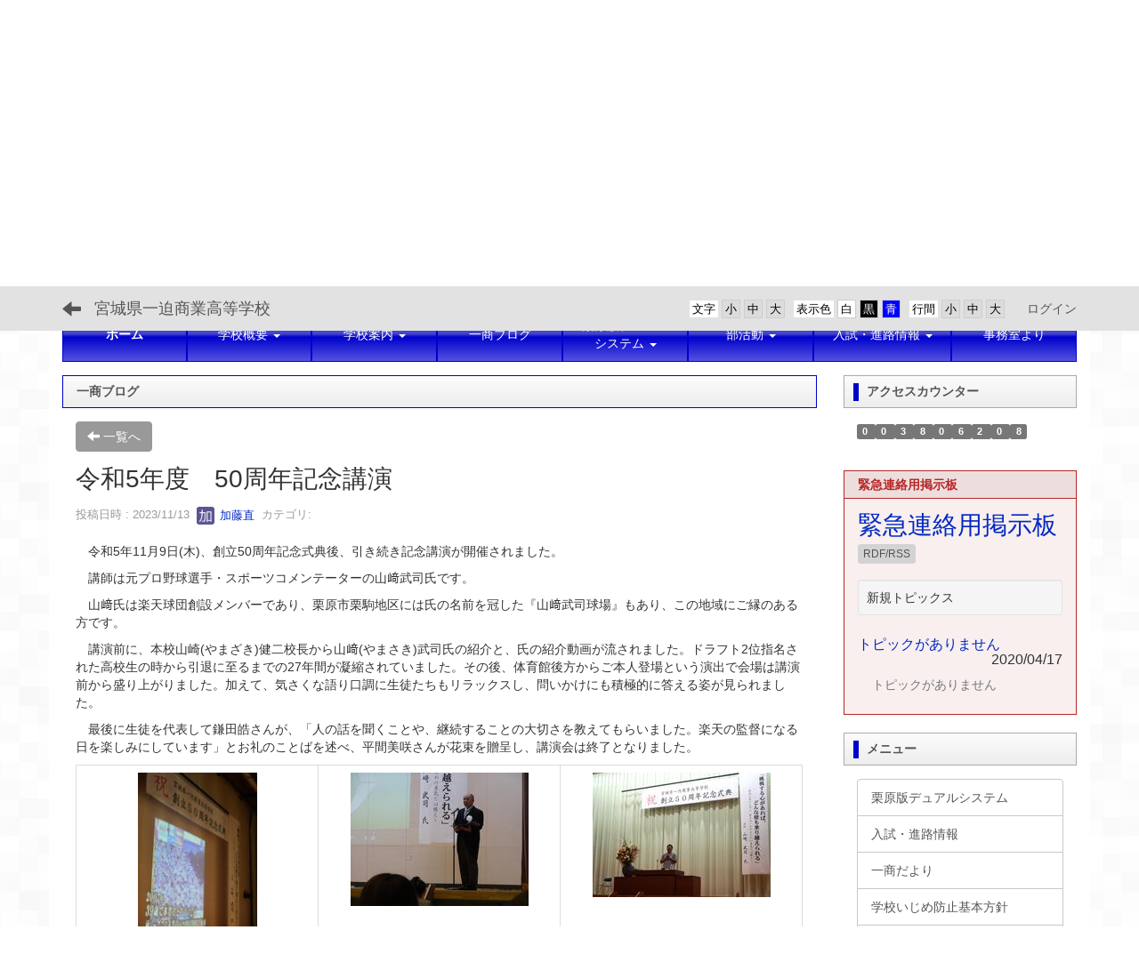

--- FILE ---
content_type: text/html; charset=UTF-8
request_url: https://ichisho.myswan.ed.jp/blogs/blog_entries/view/91/4700c6e6c5b40aea0f55db7c357cee96?frame_id=203
body_size: 9586
content:
<!DOCTYPE html>
<html lang="ja" ng-app="NetCommonsApp">
	<head>
		<meta charset="utf-8">
		<meta http-equiv="X-UA-Compatible" content="IE=edge">
		<meta name="viewport" content="width=device-width, initial-scale=1">

                <!-- Global site tag (gtag.js) - Google Analytics -->
                <script async src="https://www.googletagmanager.com/gtag/js?id=G-SXZ87WMQPQ"></script>
                <script>
                  window.dataLayer = window.dataLayer || [];
                  function gtag(){dataLayer.push(arguments);}
                  gtag('js', new Date());

                  gtag('config', 'G-SXZ87WMQPQ');
                  gtag('config', 'UA-117433913-20');
                </script>

		<title>ホーム - 宮城県一迫商業高等学校</title>

		<link href="/net_commons/favicon.ico" type="image/x-icon" rel="icon"/><link href="/net_commons/favicon.ico" type="image/x-icon" rel="shortcut icon"/><meta name="description" content="宮城県一迫商業高等学校のホームページです。"/><meta name="keywords" content="宮城県一迫商業高等学校,宮城県,一迫商業高等学校,一迫商業"/><meta name="robots" content="index,follow"/><meta name="copyright" content="Copyright © 2018"/><meta name="author" content="宮城県教育委員会"/>
	<link rel="stylesheet" type="text/css" href="/components/bootstrap/dist/css/bootstrap.min.css"/>
	<link rel="stylesheet" type="text/css" href="/components/eonasdan-bootstrap-datetimepicker/build/css/bootstrap-datetimepicker.min.css"/>
	<link rel="stylesheet" type="text/css" href="/net_commons/css/style.css"/>
<link rel="stylesheet" type="text/css" href="/workflow/css/style.css"/><link rel="stylesheet" type="text/css" href="/likes/css/style.css"/><link rel="stylesheet" type="text/css" href="/categories/css/style.css"/><link rel="stylesheet" type="text/css" href="/pages/css/style.css"/><link rel="stylesheet" type="text/css" href="/boxes/css/style.css"/><link rel="stylesheet" type="text/css" href="/blogs/css/blogs.css"/><link rel="stylesheet" type="text/css" href="/blocks/css/style.css"/><link rel="stylesheet" type="text/css" href="/menus/css/style.css"/><link rel="stylesheet" type="text/css" href="/rss_readers/css/style.css"/><link rel="stylesheet" type="text/css" href="/frames/css/style.css"/><link rel="stylesheet" type="text/css" href="/users/css/style.css"/><link rel="stylesheet" type="text/css" href="/user_attributes/css/style.css"/><link rel="stylesheet" type="text/css" href="/wysiwyg/css/style.css"/>
	<link rel="stylesheet" type="text/css" href="/css/bootstrap.min.css"/>
	<link rel="stylesheet" type="text/css" href="/theme/GradBlue/css/style.css"/>

	<script type="text/javascript" src="/components/jquery/dist/jquery.min.js"></script>
	<script type="text/javascript" src="/components/bootstrap/dist/js/bootstrap.min.js"></script>
	<script type="text/javascript" src="/components/angular/angular.min.js"></script>
	<script type="text/javascript" src="/components/angular-animate/angular-animate.js"></script>
	<script type="text/javascript" src="/components/angular-bootstrap/ui-bootstrap-tpls.min.js"></script>
	<script type="text/javascript" src="/net_commons/js/base.js"></script>

<script>
NetCommonsApp.constant('NC3_URL', '');
NetCommonsApp.constant('LOGIN_USER', {"id":null});
</script>


<script type="text/javascript" src="/likes/js/likes.js"></script><script type="text/javascript" src="/net_commons/js/title_icon_picker.js"></script><script type="text/javascript" src="/boxes/js/boxes.js"></script><script type="text/javascript" src="/menus/js/menus.js"></script><script type="text/javascript" src="/users/js/users.js"></script><script type="text/x-mathjax-config">
//<![CDATA[
MathJax.Hub.Config({
	skipStartupTypeset: true,
	tex2jax: {
		inlineMath: [['$$','$$'], ['\\\\(','\\\\)']],
		displayMath: [['\\\\[','\\\\]']]
	},
	asciimath2jax: {
		delimiters: [['$$','$$']]
	}
});

//]]>
</script><script type="text/javascript" src="/components/MathJax/MathJax.js?config=TeX-MML-AM_CHTML"></script><script type="text/javascript">
//<![CDATA[
$(document).ready(function(){
	MathJax.Hub.Queue(['Typeset', MathJax.Hub, 'nc-container']);
});

//]]>
</script>	</head>

	<body class=" body-nologgedin" ng-controller="NetCommons.base">
		
		

<header id="nc-system-header" class="nc-system-header-nologgedin">
	<nav class="navbar navbar-inverse navbar-fixed-top" role="navigation">
		<div class="container clearfix text-nowrap">
			<div class="navbar-header">
				<button type="button" class="navbar-toggle" data-toggle="collapse" data-target="#nc-system-header-navbar">
					<span class="sr-only">Toggle navigation</span>
					<span class="icon-bar"></span>
					<span class="icon-bar"></span>
					<span class="icon-bar"></span>
				</button>

									<a href="/" class="nc-page-refresh pull-left visible-xs navbar-brand"><span class="glyphicon glyphicon-arrow-left"> </span></a>					<a href="/" class="nc-page-refresh pull-left hidden-xs navbar-brand"><span class="glyphicon glyphicon-arrow-left"> </span></a>				
				<a href="/" class="navbar-brand">宮城県一迫商業高等学校</a>			</div>
			<div id="nc-system-header-navbar" class="navbar-collapse collapse">
				<ul class="nav navbar-nav navbar-right">
					
					
					
					
					
																	<li class="accessibility-area">
							<script type="text/javascript" src="/net_commons/js/jquery-3.2.1.min.js"></script>							<script type="text/javascript" src="/net_commons/js/jquery.cookie.js"></script>							<script type="text/javascript" src="/net_commons/js/accessibility.js"></script>							<link rel="stylesheet" type="text/css" href="/net_commons/css/accessibility.css"/>							<link rel="stylesheet" type="text/css" href="/net_commons/css/color.css" id="setStyle"/>							<input type="hidden" id="pass" value="/" />
							<div class="padding-area">
								<p>行間</p>
								<input type="button" class="padding-btn" value="小" onclick="setPadding(1);savePadding(1);" />
								<input type="button" class="padding-btn" value="中" onclick="resetPadding();" />
								<input type="button" class="padding-btn" value="大" onclick="setPadding(2);savePadding(2);" />
							</div>
							<div class="style-area">
								<p>表示色</p>
								<input type="button" class="style-white-btn" value="白" onclick="resetStyle();" />
								<input type="button" class="style-black-btn" value="黒" onclick="setStyleCss(1);saveStyle(1);" />
								<input type="button" class="style-blue-btn" value="青" onclick="setStyleCss(2);saveStyle(2);" />
							</div>
							<div class="font-size-area">
								<p>文字</p>
								<input type="button" class="font-size-btn" value="小" onclick="setFontSize(1);saveFontSize(1);" />
								<input type="button" class="font-size-btn" value="中" onclick="resetFontSize();" />
								<input type="button" class="font-size-btn" value="大" onclick="setFontSize(2);saveFontSize(2);" />
							</div>
						</li>
                                                <li>
                                                        <a href="/auth/login">ログイン</a>                                                </li>
					
				</ul>
			</div>
		</div>
	</nav>
</header>


<div id="loading" class="nc-loading" ng-show="sending" ng-cloak>
	<img src="/net_commons/img/loading.svg" alt=""/></div>

		<main id="nc-container" class="container" ng-init="hashChange()">
			
<header id="container-header">
	
<div class="boxes-1">
	<div id="box-17">
<section class="frame panel-none nc-content plugin-announcements">
	
	<div class="panel-body block">
		

	<p><img class="img-responsive nc3-img nc3-img-block" style="display:block;margin-left:auto;margin-right:auto;" title="" src="https://ichisho.myswan.ed.jp/wysiwyg/image/download/1/1129/big" alt="" width="1061" height="265" /></p>	</div>
</section>

<section class="frame panel-none nc-content plugin-menus">
	
	<div class="panel-body block">
		
<nav ng-controller="MenusController">

<nav class="menu-header navbar-default">
	<div class="clearfix">
		<button type="button" class="btn btn-default visible-xs-block pull-right navbar-toggle"
				data-toggle="collapse" data-target="#menus-8" aria-expanded="false">
			<span class="icon-bar"></span>
			<span class="icon-bar"></span>
			<span class="icon-bar"></span>
		</button>
	</div>

	<div id="menus-8" class="collapse navbar-collapse">
		<div class="hidden-xs">
			<ul class="list-group nav nav-tabs nav-justified menu-header-tabs" role="tablist">
				<li class="active" ng-click="linkClick('MenuFramesPageHeader84')"><a href="/" id="MenuFramesPageHeader84" title="ホーム" class="clearfix"><span>ホーム</span></a></li><li role="presentation" class="dropdown" ng-click="linkClick('MenuFramesPageHeader887')"><a href="#" id="MenuFramesPageHeader887" title="学校概要" class="clearfix dropdown-toggle" data-toggle="dropdown" href="" role="button" aria-haspopup="true" aria-expanded="false"><span>学校概要</span> <span class="caret"></span></a><ul class="dropdown-menu"><li class="dropdown-header">学校概要</li><li role="separator" class="divider"></li></li><li><a href="/greeting" id="MenuFramesPageHeader8100" class="clearfix menu-tree-0"><span class="pull-left">校長挨拶</span><span class="pull-right"><span class="glyphicon glyphicon-menu-right"> </span> </span></a></li><li><a href="/history" id="MenuFramesPageHeader8101" class="clearfix menu-tree-0"><span class="pull-left">沿革</span><span class="pull-right"><span class="glyphicon glyphicon-menu-right"> </span> </span></a></li><li><a href="/curriculum" id="MenuFramesPageHeader8102" class="clearfix menu-tree-0"><span class="pull-left">教育課程</span><span class="pull-right"></span></a></li><li><a href="/education" id="MenuFramesPageHeader8103" class="clearfix menu-tree-0"><span class="pull-left">志教育</span><span class="pull-right"></span></a></li><li><a href="/students" id="MenuFramesPageHeader8104" class="clearfix menu-tree-0"><span class="pull-left">在籍生徒数</span><span class="pull-right"></span></a></li><li><a href="/evaluation" id="MenuFramesPageHeader895" class="clearfix menu-tree-0"><span class="pull-left">学校評価</span><span class="pull-right"></span></a></li></ul></li><li role="presentation" class="dropdown" ng-click="linkClick('MenuFramesPageHeader888')"><a href="#" id="MenuFramesPageHeader888" title="学校案内" class="clearfix dropdown-toggle" data-toggle="dropdown" href="" role="button" aria-haspopup="true" aria-expanded="false"><span>学校案内</span> <span class="caret"></span></a><ul class="dropdown-menu"><li class="dropdown-header">学校案内</li><li role="separator" class="divider"></li></li><li><a href="/feature" id="MenuFramesPageHeader8105" class="clearfix menu-tree-0"><span class="pull-left">学校の特色</span><span class="pull-right"></span></a></li><li><a href="/department" id="MenuFramesPageHeader8106" class="clearfix menu-tree-0"><span class="pull-left">学科紹介</span><span class="pull-right"></span></a></li><li><a href="/building" id="MenuFramesPageHeader8107" class="clearfix menu-tree-0"><span class="pull-left">校舎案内</span><span class="pull-right"><span class="glyphicon glyphicon-menu-right"> </span> </span></a></li><li><a href="/page_20190110085707" id="MenuFramesPageHeader8136" class="clearfix menu-tree-0"><span class="pull-left">おたより関係</span><span class="pull-right"></span></a></li><li><a href="#" id="MenuFramesPageHeader890" ng-init="MenuFramesPageHeader890Icon=0; initialize(&#039;MenuFramesPageHeader890&#039;, [&quot;MenuFramesPageHeader8114&quot;], 0)" ng-click="MenuFramesPageHeader890Icon=!MenuFramesPageHeader890Icon; switchOpenClose($event, &#039;MenuFramesPageHeader890&#039;)" class="clearfix menu-tree-0"><span class="pull-left">商業科について</span><span class="pull-right"><span class="glyphicon glyphicon-menu-right" ng-class="{'glyphicon-menu-right': !MenuFramesPageHeader890Icon, 'glyphicon-menu-down': MenuFramesPageHeader890Icon}"> </span> </span></a></li><li><a href="/qualification" id="MenuFramesPageHeader8114" class="clearfix menu-tree-1"><span class="pull-left">資格取得</span><span class="pull-right"></span></a></li><li><a href="#" id="MenuFramesPageHeader889" ng-init="MenuFramesPageHeader889Icon=0; initialize(&#039;MenuFramesPageHeader889&#039;, [&quot;MenuFramesPageHeader8108&quot;,&quot;MenuFramesPageHeader8109&quot;,&quot;MenuFramesPageHeader8110&quot;,&quot;MenuFramesPageHeader8111&quot;,&quot;MenuFramesPageHeader8138&quot;,&quot;MenuFramesPageHeader8152&quot;], 0)" ng-click="MenuFramesPageHeader889Icon=!MenuFramesPageHeader889Icon; switchOpenClose($event, &#039;MenuFramesPageHeader889&#039;)" class="clearfix menu-tree-0"><span class="pull-left">学校生活</span><span class="pull-right"><span class="glyphicon glyphicon-menu-right" ng-class="{'glyphicon-menu-right': !MenuFramesPageHeader889Icon, 'glyphicon-menu-down': MenuFramesPageHeader889Icon}"> </span> </span></a></li><li><a href="/page_20190402071509" id="MenuFramesPageHeader8138" class="clearfix menu-tree-1"><span class="pull-left">年間・月間行事予定</span><span class="pull-right"></span></a></li><li><a href="/tournament" id="MenuFramesPageHeader8108" class="clearfix menu-tree-1"><span class="pull-left">球技大会</span><span class="pull-right"></span></a></li><li><a href="/festival" id="MenuFramesPageHeader8109" class="clearfix menu-tree-1"><span class="pull-left">石楠花祭</span><span class="pull-right"></span></a></li><li><a href="/road_race" id="MenuFramesPageHeader8110" class="clearfix menu-tree-1"><span class="pull-left">ロードレース大会</span><span class="pull-right"></span></a></li><li><a href="/art" id="MenuFramesPageHeader8111" class="clearfix menu-tree-1"><span class="pull-left">芸術鑑賞会</span><span class="pull-right"></span></a></li><li><a href="/page_20220125041146" id="MenuFramesPageHeader8152" class="clearfix menu-tree-1"><span class="pull-left">生徒の活躍</span><span class="pull-right"></span></a></li></ul></li><li ng-click="linkClick('MenuFramesPageHeader8164')"><a href="/一商ブログ" id="MenuFramesPageHeader8164" title="一商ブログ" class="clearfix"><span>一商ブログ</span></a></li><li role="presentation" class="dropdown" ng-click="linkClick('MenuFramesPageHeader8165')"><a href="/page_20250301035751" id="MenuFramesPageHeader8165" title="栗原版デュアルシステム" class="clearfix dropdown-toggle"><span>栗原版デュアルシステム</span> <span class="caret"></span></a></li><li role="presentation" class="dropdown" ng-click="linkClick('MenuFramesPageHeader854')"><a href="#" id="MenuFramesPageHeader854" title="部活動" class="clearfix dropdown-toggle" data-toggle="dropdown" href="" role="button" aria-haspopup="true" aria-expanded="false"><span>部活動</span> <span class="caret"></span></a><ul class="dropdown-menu"><li class="dropdown-header">部活動</li><li role="separator" class="divider"></li></li><li><a href="/club/content" id="MenuFramesPageHeader873" class="clearfix menu-tree-0"><span class="pull-left">部活動紹介</span><span class="pull-right"><span class="glyphicon glyphicon-menu-right"> </span> </span></a></li><li><a href="/club/record" id="MenuFramesPageHeader886" class="clearfix menu-tree-0"><span class="pull-left">大会記録</span><span class="pull-right"></span></a></li></ul></li><li role="presentation" class="dropdown" ng-click="linkClick('MenuFramesPageHeader891')"><a href="#" id="MenuFramesPageHeader891" title="入試・進路情報							 							" class="clearfix dropdown-toggle" data-toggle="dropdown" href="" role="button" aria-haspopup="true" aria-expanded="false"><span>入試・進路情報							 							</span> <span class="caret"></span></a><ul class="dropdown-menu"><li class="dropdown-header">入試・進路情報							 							</li><li role="separator" class="divider"></li></li><li><a href="/entrance" id="MenuFramesPageHeader8115" class="clearfix menu-tree-0"><span class="pull-left">入試情報</span><span class="pull-right"></span></a></li><li><a href="/course" id="MenuFramesPageHeader8116" class="clearfix menu-tree-0"><span class="pull-left">進路情報</span><span class="pull-right"></span></a></li><li><a href="/page_20230222040932" id="MenuFramesPageHeader8157" class="clearfix menu-tree-0"><span class="pull-left">一商がわかる授業動画</span><span class="pull-right"></span></a></li><li><a href="/page_20230222041126" id="MenuFramesPageHeader8158" class="clearfix menu-tree-0"><span class="pull-left">一商が分かる動画</span><span class="pull-right"></span></a></li></ul></li><li ng-click="linkClick('MenuFramesPageHeader8137')"><a href="/page_20190402064026" id="MenuFramesPageHeader8137" title="事務室より" class="clearfix"><span>事務室より</span></a></li>			</ul>
		</div>

		<div class="visible-xs-block">
			<div class="list-group"><a href="/" id="MenuFramesPageMajor84" class="list-group-item clearfix menu-tree-0 active"><span class="pull-left">ホーム</span><span class="pull-right"></span></a><a href="#" id="MenuFramesPageMajor887" ng-init="MenuFramesPageMajor887Icon=0; initialize(&#039;MenuFramesPageMajor887&#039;, [&quot;MenuFramesPageMajor895&quot;,&quot;MenuFramesPageMajor8100&quot;,&quot;MenuFramesPageMajor8128&quot;,&quot;MenuFramesPageMajor8101&quot;,&quot;MenuFramesPageMajor8129&quot;,&quot;MenuFramesPageMajor8102&quot;,&quot;MenuFramesPageMajor8103&quot;,&quot;MenuFramesPageMajor8104&quot;], 0)" ng-click="MenuFramesPageMajor887Icon=!MenuFramesPageMajor887Icon; switchOpenClose($event, &#039;MenuFramesPageMajor887&#039;)" class="list-group-item clearfix menu-tree-0"><span class="pull-left">学校概要</span><span class="pull-right"><span class="glyphicon glyphicon-menu-right" ng-class="{'glyphicon-menu-right': !MenuFramesPageMajor887Icon, 'glyphicon-menu-down': MenuFramesPageMajor887Icon}"> </span> </span></a><a href="/greeting" id="MenuFramesPageMajor8100" class="list-group-item clearfix menu-tree-1"><span class="pull-left">校長挨拶</span><span class="pull-right"><span class="glyphicon glyphicon-menu-right"> </span> </span></a><a href="/history" id="MenuFramesPageMajor8101" class="list-group-item clearfix menu-tree-1"><span class="pull-left">沿革</span><span class="pull-right"><span class="glyphicon glyphicon-menu-right"> </span> </span></a><a href="/curriculum" id="MenuFramesPageMajor8102" class="list-group-item clearfix menu-tree-1"><span class="pull-left">教育課程</span><span class="pull-right"></span></a><a href="/education" id="MenuFramesPageMajor8103" class="list-group-item clearfix menu-tree-1"><span class="pull-left">志教育</span><span class="pull-right"></span></a><a href="/students" id="MenuFramesPageMajor8104" class="list-group-item clearfix menu-tree-1"><span class="pull-left">在籍生徒数</span><span class="pull-right"></span></a><a href="/evaluation" id="MenuFramesPageMajor895" class="list-group-item clearfix menu-tree-1"><span class="pull-left">学校評価</span><span class="pull-right"></span></a><a href="#" id="MenuFramesPageMajor888" ng-init="MenuFramesPageMajor888Icon=0; initialize(&#039;MenuFramesPageMajor888&#039;, [&quot;MenuFramesPageMajor889&quot;,&quot;MenuFramesPageMajor890&quot;,&quot;MenuFramesPageMajor8105&quot;,&quot;MenuFramesPageMajor8106&quot;,&quot;MenuFramesPageMajor8107&quot;,&quot;MenuFramesPageMajor8150&quot;,&quot;MenuFramesPageMajor8136&quot;], 0)" ng-click="MenuFramesPageMajor888Icon=!MenuFramesPageMajor888Icon; switchOpenClose($event, &#039;MenuFramesPageMajor888&#039;)" class="list-group-item clearfix menu-tree-0"><span class="pull-left">学校案内</span><span class="pull-right"><span class="glyphicon glyphicon-menu-right" ng-class="{'glyphicon-menu-right': !MenuFramesPageMajor888Icon, 'glyphicon-menu-down': MenuFramesPageMajor888Icon}"> </span> </span></a><a href="/feature" id="MenuFramesPageMajor8105" class="list-group-item clearfix menu-tree-1"><span class="pull-left">学校の特色</span><span class="pull-right"></span></a><a href="/department" id="MenuFramesPageMajor8106" class="list-group-item clearfix menu-tree-1"><span class="pull-left">学科紹介</span><span class="pull-right"></span></a><a href="/building" id="MenuFramesPageMajor8107" class="list-group-item clearfix menu-tree-1"><span class="pull-left">校舎案内</span><span class="pull-right"><span class="glyphicon glyphicon-menu-right"> </span> </span></a><a href="/page_20190110085707" id="MenuFramesPageMajor8136" class="list-group-item clearfix menu-tree-1"><span class="pull-left">おたより関係</span><span class="pull-right"></span></a><a href="#" id="MenuFramesPageMajor890" ng-init="MenuFramesPageMajor890Icon=0; initialize(&#039;MenuFramesPageMajor890&#039;, [&quot;MenuFramesPageMajor8114&quot;], 0)" ng-click="MenuFramesPageMajor890Icon=!MenuFramesPageMajor890Icon; switchOpenClose($event, &#039;MenuFramesPageMajor890&#039;)" class="list-group-item clearfix menu-tree-1"><span class="pull-left">商業科について</span><span class="pull-right"><span class="glyphicon glyphicon-menu-right" ng-class="{'glyphicon-menu-right': !MenuFramesPageMajor890Icon, 'glyphicon-menu-down': MenuFramesPageMajor890Icon}"> </span> </span></a><a href="/qualification" id="MenuFramesPageMajor8114" class="list-group-item clearfix menu-tree-2"><span class="pull-left">資格取得</span><span class="pull-right"></span></a><a href="#" id="MenuFramesPageMajor889" ng-init="MenuFramesPageMajor889Icon=0; initialize(&#039;MenuFramesPageMajor889&#039;, [&quot;MenuFramesPageMajor8108&quot;,&quot;MenuFramesPageMajor8109&quot;,&quot;MenuFramesPageMajor8110&quot;,&quot;MenuFramesPageMajor8111&quot;,&quot;MenuFramesPageMajor8138&quot;,&quot;MenuFramesPageMajor8152&quot;], 0)" ng-click="MenuFramesPageMajor889Icon=!MenuFramesPageMajor889Icon; switchOpenClose($event, &#039;MenuFramesPageMajor889&#039;)" class="list-group-item clearfix menu-tree-1"><span class="pull-left">学校生活</span><span class="pull-right"><span class="glyphicon glyphicon-menu-right" ng-class="{'glyphicon-menu-right': !MenuFramesPageMajor889Icon, 'glyphicon-menu-down': MenuFramesPageMajor889Icon}"> </span> </span></a><a href="/page_20190402071509" id="MenuFramesPageMajor8138" class="list-group-item clearfix menu-tree-2"><span class="pull-left">年間・月間行事予定</span><span class="pull-right"></span></a><a href="/tournament" id="MenuFramesPageMajor8108" class="list-group-item clearfix menu-tree-2"><span class="pull-left">球技大会</span><span class="pull-right"></span></a><a href="/festival" id="MenuFramesPageMajor8109" class="list-group-item clearfix menu-tree-2"><span class="pull-left">石楠花祭</span><span class="pull-right"></span></a><a href="/road_race" id="MenuFramesPageMajor8110" class="list-group-item clearfix menu-tree-2"><span class="pull-left">ロードレース大会</span><span class="pull-right"></span></a><a href="/art" id="MenuFramesPageMajor8111" class="list-group-item clearfix menu-tree-2"><span class="pull-left">芸術鑑賞会</span><span class="pull-right"></span></a><a href="/page_20220125041146" id="MenuFramesPageMajor8152" class="list-group-item clearfix menu-tree-2"><span class="pull-left">生徒の活躍</span><span class="pull-right"></span></a><a href="/一商ブログ" id="MenuFramesPageMajor8164" class="list-group-item clearfix menu-tree-0"><span class="pull-left">一商ブログ</span><span class="pull-right"></span></a><a href="/page_20250301035751" id="MenuFramesPageMajor8165" class="list-group-item clearfix menu-tree-0"><span class="pull-left">栗原版デュアルシステム</span><span class="pull-right"><span class="glyphicon glyphicon-menu-right"> </span> </span></a><a href="#" id="MenuFramesPageMajor854" ng-init="MenuFramesPageMajor854Icon=0; initialize(&#039;MenuFramesPageMajor854&#039;, [&quot;MenuFramesPageMajor873&quot;,&quot;MenuFramesPageMajor874&quot;,&quot;MenuFramesPageMajor875&quot;,&quot;MenuFramesPageMajor876&quot;,&quot;MenuFramesPageMajor877&quot;,&quot;MenuFramesPageMajor878&quot;,&quot;MenuFramesPageMajor879&quot;,&quot;MenuFramesPageMajor880&quot;,&quot;MenuFramesPageMajor881&quot;,&quot;MenuFramesPageMajor882&quot;,&quot;MenuFramesPageMajor883&quot;,&quot;MenuFramesPageMajor884&quot;,&quot;MenuFramesPageMajor885&quot;,&quot;MenuFramesPageMajor8155&quot;,&quot;MenuFramesPageMajor886&quot;], 0)" ng-click="MenuFramesPageMajor854Icon=!MenuFramesPageMajor854Icon; switchOpenClose($event, &#039;MenuFramesPageMajor854&#039;)" class="list-group-item clearfix menu-tree-0"><span class="pull-left">部活動</span><span class="pull-right"><span class="glyphicon glyphicon-menu-right" ng-class="{'glyphicon-menu-right': !MenuFramesPageMajor854Icon, 'glyphicon-menu-down': MenuFramesPageMajor854Icon}"> </span> </span></a><a href="/club/content" id="MenuFramesPageMajor873" class="list-group-item clearfix menu-tree-1"><span class="pull-left">部活動紹介</span><span class="pull-right"><span class="glyphicon glyphicon-menu-right"> </span> </span></a><a href="/club/record" id="MenuFramesPageMajor886" class="list-group-item clearfix menu-tree-1"><span class="pull-left">大会記録</span><span class="pull-right"></span></a><a href="#" id="MenuFramesPageMajor891" ng-init="MenuFramesPageMajor891Icon=0; initialize(&#039;MenuFramesPageMajor891&#039;, [&quot;MenuFramesPageMajor8115&quot;,&quot;MenuFramesPageMajor8116&quot;,&quot;MenuFramesPageMajor8157&quot;,&quot;MenuFramesPageMajor8158&quot;], 0)" ng-click="MenuFramesPageMajor891Icon=!MenuFramesPageMajor891Icon; switchOpenClose($event, &#039;MenuFramesPageMajor891&#039;)" class="list-group-item clearfix menu-tree-0"><span class="pull-left">入試・進路情報							 							</span><span class="pull-right"><span class="glyphicon glyphicon-menu-right" ng-class="{'glyphicon-menu-right': !MenuFramesPageMajor891Icon, 'glyphicon-menu-down': MenuFramesPageMajor891Icon}"> </span> </span></a><a href="/entrance" id="MenuFramesPageMajor8115" class="list-group-item clearfix menu-tree-1"><span class="pull-left">入試情報</span><span class="pull-right"></span></a><a href="/course" id="MenuFramesPageMajor8116" class="list-group-item clearfix menu-tree-1"><span class="pull-left">進路情報</span><span class="pull-right"></span></a><a href="/page_20230222040932" id="MenuFramesPageMajor8157" class="list-group-item clearfix menu-tree-1"><span class="pull-left">一商がわかる授業動画</span><span class="pull-right"></span></a><a href="/page_20230222041126" id="MenuFramesPageMajor8158" class="list-group-item clearfix menu-tree-1"><span class="pull-left">一商が分かる動画</span><span class="pull-right"></span></a><a href="/page_20190402064026" id="MenuFramesPageMajor8137" class="list-group-item clearfix menu-tree-0"><span class="pull-left">事務室より</span><span class="pull-right"></span></a></div>		</div>
	</div>
</nav>


</nav>

	</div>
</section>
</div></div></header>

			<div class="row">
				<div id="container-main" role="main" class="col-md-9">
<section id="frame-203" class="frame panel panel-primary nc-content plugin-blogs">
			<div class="panel-heading clearfix">
						<span>一商ブログ</span>

					</div>
	
	<div class="panel-body block">
		
<header class="clearfix">
	<div class="pull-left">
		<a href="/?frame_id=203" class="btn btn-default nc-btn-style"><span class="glyphicon glyphicon-arrow-left" aria-hidden="true"></span> <span class="hidden-xs">一覧へ</span></a>	</div>
	<div class="pull-right">
			</div>

</header>

<article>

	<div class="blogs_view_title clearfix">
		<h1 status="" class="block-title">令和5年度　50周年記念講演</h1>	</div>

	<div class="blogs_entry_meta">
	<div>

		投稿日時 : 2023/11/13&nbsp;

		<a href="#" ng-controller="Users.controller" title="加藤直"><img src="/users/users/download/15/avatar/thumb" class="user-avatar-xs" alt=""/> 加藤直</a>&nbsp;
		カテゴリ:<a href="/blogs/blog_entries/index/91?frame_id=203"></a>	</div>
</div>



	<div>
		<p>　令和5年11月9日(木)、創立50周年記念式典後、引き続き記念講演が開催されました。</p>
<p>　講師は元プロ野球選手・スポーツコメンテーターの山﨑武司氏です。</p>
<p>　山﨑氏は楽天球団創設メンバーであり、栗原市栗駒地区には氏の名前を冠した『山﨑武司球場』もあり、この地域にご縁のある方です。</p>
<p>　講演前に、本校山崎(やまざき)健二校長から山﨑(やまさき)武司氏の紹介と、氏の紹介動画が流されました。ドラフト2位指名された高校生の時から引退に至るまでの27年間が凝縮されていました。その後、体育館後方からご本人登場という演出で会場は講演前から盛り上がりました。加えて、気さくな語り口調に生徒たちもリラックスし、問いかけにも積極的に答える姿が見られました。</p>
<p>　最後に生徒を代表して鎌田皓さんが、「人の話を聞くことや、継続することの大切さを教えてもらいました。楽天の監督になる日を楽しみにしています」とお礼のことばを述べ、平間美咲さんが花束を贈呈し、講演会は終了となりました。</p>
<table class="table table-bordered table-hover table-responsive">
<tbody>
<tr>
<td><img class="img-responsive nc3-img center-block" title="" src="https://ichisho.myswan.ed.jp/wysiwyg/image/download/1/2530/small" alt="" width="134" height="202" data-size="small" data-position="center" data-imgid="2530" /></td>
<td><img class="img-responsive nc3-img center-block" title="" src="https://ichisho.myswan.ed.jp/wysiwyg/image/download/1/2531/small" alt="" data-size="small" data-position="center" data-imgid="2531" /></td>
<td><img class="img-responsive nc3-img center-block" title="" src="https://ichisho.myswan.ed.jp/wysiwyg/image/download/1/2532/small" alt="" data-size="small" data-position="center" data-imgid="2532" /></td>
</tr>
<tr>
<td style="text-align: center;">＜講師紹介動画＞</td>
<td style="text-align: center;">＜講師紹介＞</td>
<td style="text-align: center;">＜公演中＞</td>
</tr>
<tr>
<td style="text-align: center;"><img class="img-responsive nc3-img center-block" title="" src="https://ichisho.myswan.ed.jp/wysiwyg/image/download/1/2533/small" alt="" data-size="small" data-position="center" data-imgid="2533" /></td>
<td style="text-align: center;"><img class="img-responsive nc3-img center-block" title="" src="https://ichisho.myswan.ed.jp/wysiwyg/image/download/1/2535/small" alt="" data-size="small" data-position="center" data-imgid="2535" /></td>
<td style="text-align: center;">&nbsp;</td>
</tr>
<tr>
<td style="text-align: center;">＜お礼の言葉＞</td>
<td style="text-align: center;">＜生徒の記念写真＞</td>
<td style="text-align: center;">&nbsp;</td>
</tr>
</tbody>
</table>	</div>
	<div>
			</div>

	<div class="clearfix blogs_entry_reaction">
	<div class="pull-left">
		
		<div class="pull-left">
					</div>

		<div class="pull-left">
					</div>
	</div>
</div>

	<!-- Tags -->
	
	<div>
						<!--<div class="row">-->
		<!--	<div class="col-xs-12">-->
		<!--		-->		<!--	</div>-->
		<!--</div>-->
	</div>
</article>


	</div>
</section>
</div>
				
				
<div id="container-minor" class="col-md-3">
	
<div class="boxes-4">
	<div id="box-19">
<section class="frame panel panel-info nc-content plugin-access-counters">
			<div class="panel-heading clearfix">
						<span>アクセスカウンター</span>

					</div>
	
	<div class="panel-body block">
		
<div>
				<span class="label label-default">
			0		</span>
			<span class="label label-default">
			0		</span>
			<span class="label label-default">
			3		</span>
			<span class="label label-default">
			8		</span>
			<span class="label label-default">
			0		</span>
			<span class="label label-default">
			6		</span>
			<span class="label label-default">
			2		</span>
			<span class="label label-default">
			0		</span>
			<span class="label label-default">
			8		</span>
	</div>
	</div>
</section>

<section class="frame panel panel-warning nc-content plugin-rss-readers">
			<div class="panel-heading clearfix">
						<span>緊急連絡用掲示板</span>

					</div>
	
	<div class="panel-body block">
		
<article>
	
			<div class="clearfix">
			<h1 class="pull-left rss-reader-rss-title">
									<a href="https://kin9.myswan.ed.jp/setting/topics?frame_id=553" target="_blank">
				
								緊急連絡用掲示板
									</a>
				
				<a class="btn btn-success btn-xs rss-reader-rss-url" href="https://kin9.myswan.ed.jp/setting/topics/topics/index.xml?frame_id=553" target="_blank">
					RDF/RSS				</a>
			</h1>
		</div>

					<div class="well well-sm">
				新規トピックス			</div>
			
	<div class="nc-content-list">
		
			<article>
			<h3 class="clearfix">
				<a href="https://kin9.myswan.ed.jp/bbses/bbs_articles/view/85/94161d355f1b10f6de6f0afd786be99b" target="_blank">
					トピックがありません				</a>
				<div class="pull-right">
					2020/04/17				</div>
			</h3>
			<div class="text-muted rss-reader-summary">
				トピックがありません 			</div>
		</article>
		</div>
</article>

	</div>
</section>

<section class="frame panel panel-info nc-content plugin-menus">
			<div class="panel-heading clearfix">
						<span>メニュー</span>

					</div>
	
	<div class="panel-body block">
		
<nav ng-controller="MenusController">
<div class="list-group"><a href="/page_20250301035751" id="MenuFramesPageMajor13165" class="list-group-item clearfix menu-tree-0"><span class="pull-left">栗原版デュアルシステム</span><span class="pull-right"></span></a><a href="/exam" id="MenuFramesPageMajor1391" class="list-group-item clearfix menu-tree-0"><span class="pull-left">入試・進路情報							 							</span><span class="pull-right"></span></a><a href="/letter" id="MenuFramesPageMajor1393" class="list-group-item clearfix menu-tree-0"><span class="pull-left">一商だより</span><span class="pull-right"></span></a><a href="/ijime" id="MenuFramesPageMajor1396" class="list-group-item clearfix menu-tree-0"><span class="pull-left">学校いじめ防止基本方針</span><span class="pull-right"></span></a><a href="/question" id="MenuFramesPageMajor1397" class="list-group-item clearfix menu-tree-0"><span class="pull-left">よくある質問</span><span class="pull-right"></span></a><a href="/link" id="MenuFramesPageMajor1399" class="list-group-item clearfix menu-tree-0"><span class="pull-left">リンク</span><span class="pull-right"></span></a><a href="/certificate" id="MenuFramesPageMajor13124" class="list-group-item clearfix menu-tree-0"><span class="pull-left">各種証明書発行について</span><span class="pull-right"></span></a><a href="/sitemap" id="MenuFramesPageMajor13133" class="list-group-item clearfix menu-tree-0"><span class="pull-left">サイトマップ</span><span class="pull-right"></span></a><a href="/page_20210623081817" id="MenuFramesPageMajor13148" class="list-group-item clearfix menu-tree-0"><span class="pull-left">学校案内パンフレット</span><span class="pull-right"></span></a></div></nav>

	</div>
</section>

<section class="frame panel panel-info nc-content plugin-announcements">
			<div class="panel-heading clearfix">
						<span>学校情報</span>

					</div>
	
	<div class="panel-body block">
		

	<p>宮城県一迫商業高等学校<br />〒987-2308<br />栗原市一迫真坂字町東133番地<br /> TEL : 0228-52-4112<br /> FAX : 0228-52-4111</p>
<p>MAIL:ichisho@od.myswan.ed.jp</p>
<p><iframe style="border:0;" src="https://www.google.com/maps/embed?pb=!1m14!1m8!1m3!1d12448.261501168648!2d140.958184!3d38.739262!3m2!1i1024!2i768!4f13.1!3m3!1m2!1s0x0%3A0x1a25fc1ad99a0dd0!2z5a6u5Z-O55yM5LiA6L-r5ZWG5qWt6auY562J5a2m5qCh!5e0!3m2!1sja!2sjp!4v1529566011022" width="250" height="250" frameborder="0" allowfullscreen=""></iframe></p>	</div>
</section>

<section class="frame panel panel-info nc-content plugin-announcements">
			<div class="panel-heading clearfix">
						<span>QRコード</span>

					</div>
	
	<div class="panel-body block">
		

	<p style="text-align:center;"><img class="img-responsive nc3-img nc3-img-block" title="" src="https://ichisho.myswan.ed.jp/wysiwyg/image/download/1/215/big" alt="" /><br />スマホからもご覧になれます。<br />バーコードリーダー機能で<br />読み取ってご覧ください。</p>
<p style="text-align:center;"> </p>
<p style="text-align:center;"> 一迫商業公式インスタグラム</p>
<p style="text-align:center;"><img class="img-responsive nc3-img center-block" title="" src="https://ichisho.myswan.ed.jp/wysiwyg/image/download/1/3193/small" alt="" /></p>
<p style="text-align:center;"> </p>
<p style="text-align:center;"> </p>
<p style="text-align:center;"> </p>	</div>
</section>

<section class="frame panel panel-info nc-content plugin-announcements">
			<div class="panel-heading clearfix">
						<span>リンク</span>

					</div>
	
	<div class="panel-body block">
		

	<p><a href="http://www.pref.miyagi.jp/soshiki/koukyou/">宮城県高校教育課ホームページ</a></p>
<p> <strong>一商図書館の蔵書検索Web</strong></p>
<p><strong>↓ 画像をクリック ↓</strong></p>
<p><a href="https://private.calil.jp/gk-2005215-73rk4/"><img class="img-responsive nc3-img" title="" src="https://ichisho.myswan.ed.jp/wysiwyg/image/download/1/3176/small" alt="" /></a></p>
<p> </p>	</div>
</section>
</div><div id="box-27">
<section class="frame panel panel-info nc-content plugin-menus">
			<div class="panel-heading clearfix">
						<span>サブコンテンツ</span>

					</div>
	
	<div class="panel-body block">
		
<nav ng-controller="MenusController">
<div class="list-group"><a href="/overview" id="MenuFramesPageMajor16087" class="list-group-item clearfix menu-tree-0"><span class="pull-left">学校概要</span><span class="pull-right"><span class="glyphicon glyphicon-menu-right"> </span> </span></a><a href="/page_20250301035751" id="MenuFramesPageMajor160165" class="list-group-item clearfix menu-tree-0"><span class="pull-left">栗原版デュアルシステム</span><span class="pull-right"><span class="glyphicon glyphicon-menu-right"> </span> </span></a><a href="/sitemap" id="MenuFramesPageMajor160133" class="list-group-item clearfix menu-tree-0"><span class="pull-left">サイトマップ</span><span class="pull-right"></span></a><a href="/page_20190402064026" id="MenuFramesPageMajor160137" class="list-group-item clearfix menu-tree-0"><span class="pull-left">事務室より</span><span class="pull-right"></span></a><a href="/page_20210623081817" id="MenuFramesPageMajor160148" class="list-group-item clearfix menu-tree-0"><span class="pull-left">学校案内パンフレット</span><span class="pull-right"></span></a><a href="/page_20210623082630" id="MenuFramesPageMajor160149" class="list-group-item clearfix menu-tree-0"><span class="pull-left">学校の取り組み</span><span class="pull-right"></span></a><a href="/50shuunenn" id="MenuFramesPageMajor160159" class="list-group-item clearfix menu-tree-0"><span class="pull-left">５０周年記念</span><span class="pull-right"></span></a></div></nav>

	</div>
</section>
</div></div></div>
			</div>

			
<footer id="container-footer" role="contentinfo">
	
<div class="boxes-5">
	<div id="box-20">
<section class="frame panel-none nc-content plugin-menus">
	
	<div class="panel-body block">
		
<nav ng-controller="MenusController">

<ul class="list-group nav nav-pills nav-justified menu-footer-tabs">
	<li class="active" ng-click="linkClick('MenuFramesPageFooter474')"><a href="/" id="MenuFramesPageFooter474" title="ホーム" class="clearfix"><span>ホーム</span></a></li><li ng-click="linkClick('MenuFramesPageFooter4787')"><a href="/overview" id="MenuFramesPageFooter4787" title="学校概要" class="clearfix"><span>学校概要</span></a></li><li role="presentation" class="dropdown" ng-click="linkClick('MenuFramesPageFooter4788')"><a href="#" id="MenuFramesPageFooter4788" title="学校案内" class="clearfix dropdown-toggle" data-toggle="dropdown" href="" role="button" aria-haspopup="true" aria-expanded="false"><span>学校案内</span> <span class="caret"></span></a><ul class="dropdown-menu"><li class="dropdown-header">学校案内</li><li role="separator" class="divider"></li></li><li><a href="/page_20190110085707" id="MenuFramesPageFooter47136" class="clearfix menu-tree-0"><span class="pull-left">おたより関係</span><span class="pull-right"></span></a></li><li><a href="/commercial" id="MenuFramesPageFooter4790" class="clearfix menu-tree-0"><span class="pull-left">商業科について</span><span class="pull-right"></span></a></li><li><a href="/life" id="MenuFramesPageFooter4789" class="clearfix menu-tree-0"><span class="pull-left">学校生活</span><span class="pull-right"></span></a></li></ul></li><li ng-click="linkClick('MenuFramesPageFooter47164')"><a href="/一商ブログ" id="MenuFramesPageFooter47164" title="一商ブログ" class="clearfix"><span>一商ブログ</span></a></li><li role="presentation" class="dropdown" ng-click="linkClick('MenuFramesPageFooter47165')"><a href="/page_20250301035751" id="MenuFramesPageFooter47165" title="栗原版デュアルシステム" class="clearfix dropdown-toggle"><span>栗原版デュアルシステム</span> <span class="caret"></span></a></li><li ng-click="linkClick('MenuFramesPageFooter4754')"><a href="/club" id="MenuFramesPageFooter4754" title="部活動" class="clearfix"><span>部活動</span></a></li><li ng-click="linkClick('MenuFramesPageFooter4791')"><a href="/exam" id="MenuFramesPageFooter4791" title="入試・進路情報							 							" class="clearfix"><span>入試・進路情報							 							</span></a></li><li ng-click="linkClick('MenuFramesPageFooter47133')"><a href="/sitemap" id="MenuFramesPageFooter47133" title="サイトマップ" class="clearfix"><span>サイトマップ</span></a></li><li ng-click="linkClick('MenuFramesPageFooter47137')"><a href="/page_20190402064026" id="MenuFramesPageFooter47137" title="事務室より" class="clearfix"><span>事務室より</span></a></li></ul>
</nav>

	</div>
</section>
</div></div></footer>

		</main>

		<!-- <footer id="nc-system-footer" role="contentinfo">
	<div class="box-footer">
		<div class="copyright">Powered by NetCommons</div>
	</div>
</footer> -->

<script type="text/javascript">
$(function() {
	$(document).on('keypress', 'input:not(.allow-submit)', function(event) {
		return event.which !== 13;
	});
	$('article > blockquote').css('display', 'none');
	$('<button class="btn btn-default nc-btn-blockquote"><span class="glyphicon glyphicon-option-horizontal" aria-hidden="true"></span> </button>')
		.insertBefore('article > blockquote').on('click', function(event) {
			$(this).next('blockquote').toggle();
		});
});
</script>

			</body>
</html>
